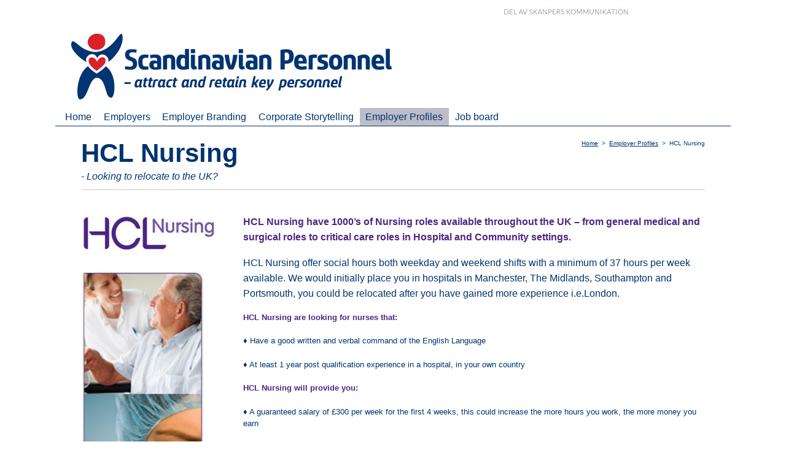

--- FILE ---
content_type: text/html; charset=UTF-8
request_url: https://www.scanpers.co.uk/employer-profiles/hcl-nursing/
body_size: 4464
content:
<!doctype html>  
<!--[if lt IE 7 ]> <html lang="en" class="no-js ie6"> <![endif]-->
<!--[if IE 7 ]>    <html lang="en" class="no-js ie7"> <![endif]-->
<!--[if IE 8 ]>    <html lang="en" class="no-js ie8"> <![endif]-->
<!--[if IE 9 ]>    <html lang="en" class="no-js ie9"> <![endif]-->   
<!--[if (gt IE 9)|!(IE)]><!--> <html lang="en" class="no-js"> <!--<![endif]-->
<head>
<meta http-equiv="X-UA-Compatible" content="IE=Edge;chrome=1" />
<meta name="viewport" content="width=device-width" />

<link rel="stylesheet" type="text/css" href="//fonts.googleapis.com/css?family=Droid+Serif:400,400italic|Lato:400,700" />
<link rel="stylesheet" media="screen" type="text/css" href="/packages/theme_slate/themes/slate/columnal.css" />
<link rel="stylesheet" media="screen" type="text/css" href="/files/cache/css/slate/typography.css" />
<link rel="stylesheet" media="screen" type="text/css" href="/files/cache/css/slate/main.css" />

<!-- Skins -->
<!--<link rel="stylesheet" media="screen" type="text/css" href="/packages/theme_slate/themes/slate/skins/minimal/minimal.css" />-->
<!--<link rel="stylesheet" media="screen" type="text/css" href="/packages/theme_slate/themes/slate/skins/minimal-dark/minimal-dark.css" />-->
<!--<link rel="stylesheet" media="screen" type="text/css" href="/packages/theme_slate/themes/slate/skins/minimal-grunge/minimal-grunge.css" />-->

<!-- Fixes for IE -->
<!--[if lt IE 9]>
<link rel="stylesheet" media="screen" type="text/css" href="/packages/theme_slate/themes/slate/ie.css" />
<![endif]-->
<!-- use "fixed-984px-ie.css" or "fixed-960px-ie.css for a 984px or 960px fixed width for IE6 and 7 -->
<!--[if lte IE 7]>
<link rel="stylesheet" media="screen" type="text/css" href="/packages/theme_slate/themes/slate/fixed-984px-ie.css" />
<![endif]-->

<link rel="stylesheet" media="screen" type="text/css" href="/packages/theme_slate/themes/slate/mobile.css" />


<meta http-equiv="content-type" content="text/html; charset=UTF-8" />
<title>HCL Nursing| Nursing jobs in the UK|ScanPers.co.uk</title>
<meta name="description" content="HCL Nursing have 1000’s of Nursing roles available throughout the UK – from general medical and surgical roles to critical care roles in Hospital and Community settings." />
<meta name="keywords" content="HCL Nursing, Nursing jobs, UK," />
<meta name="generator" content="concrete5 - 5.6.3.1" />
<script type="text/javascript">
var CCM_DISPATCHER_FILENAME = '/index.php';var CCM_CID = 157;var CCM_EDIT_MODE = false;var CCM_ARRANGE_MODE = false;var CCM_IMAGE_PATH = "/updates/concrete5.6.3.1_updater/concrete/images";
var CCM_TOOLS_PATH = "/index.php/tools/required";
var CCM_BASE_URL = "https://www.scanpers.co.uk";
var CCM_REL = "";

</script>

<link rel="stylesheet" type="text/css" href="/updates/concrete5.6.3.1_updater/concrete/css/ccm.base.css" />
<script type="text/javascript" src="/updates/concrete5.6.3.1_updater/concrete/js/jquery.js"></script>
<script type="text/javascript" src="/updates/concrete5.6.3.1_updater/concrete/js/ccm.base.js"></script>
<style type="text/css"> 
#blockStyle49HeaderTop1 {background-repeat:no-repeat; margin:25px 360px 0 0; } 
#blockStyle55MainLayout1Cell19 {background-repeat:no-repeat; padding:28px 0 0 0; } 
#blockStyle430Main94 {text-align:left; background-repeat:no-repeat; } 
#blockStyle663Main127 {background-repeat:no-repeat; padding:10px 0 0 720px; } 
#blockStyle455Main96 {background-repeat:no-repeat; } 
</style>
<script type="text/javascript" src="/packages/theme_slate/themes/slate/js/superfish.js"></script>
<script type="text/javascript" src="/packages/theme_slate/themes/slate/js/fancybox/jquery.mousewheel-3.0.4.pack.js"></script>
<script type="text/javascript" src="/packages/theme_slate/themes/slate/js/fancybox/jquery.fancybox-1.3.4.pack.js"></script>
<link rel="stylesheet" type="text/css" href="/packages/theme_slate/themes/slate/js/fancybox/jquery.fancybox-1.3.4.css" />
<link rel="stylesheet" type="text/css" href="/packages/social_icons_reloaded/blocks/social_icons_reloaded/view.css" />
<script>
  (function(i,s,o,g,r,a,m){i['GoogleAnalyticsObject']=r;i[r]=i[r]||function(){
  (i[r].q=i[r].q||[]).push(arguments)},i[r].l=1*new Date();a=s.createElement(o),
  m=s.getElementsByTagName(o)[0];a.async=1;a.src=g;m.parentNode.insertBefore(a,m)
  })(window,document,'script','//www.google-analytics.com/analytics.js','ga');

  ga('create', 'UA-44968518-1', 'scanpers.co.uk');
  ga('send', 'pageview');

</script>
<!--[if IE]>
<script src="//html5shiv.googlecode.com/svn/trunk/html5.js"></script>
<![endif]-->

<script type="text/javascript" src="/packages/theme_slate/themes/slate/js/functions.js"></script>

</head>

<body id="left_sidebar" class="page157">

<div id="container">
   <header>
    <div class="topstripe">	<div id="blockStyle663Main127" class=" ccm-block-styles" >
<p><a title="SkanPers kommunikation" href="http://skanperskommunikation.se/"><img title="SkanPers Kommunikation" src="https://scanpers.co.uk/files/8014/4395/4836/shortSkanpers-topp.jpg" alt="SkanPers Kommunikation" width="253" height="16" /></a></p></div></div>    <div class="localtopstripe"></div>    <div class="topspot">	<div id="blockStyle455Main96" class=" ccm-block-styles" >
<img border="0" class="ccm-image-block" alt="ScanPers UK" src="/files/7813/8382/0620/ScanPers.co.uk.jpg" width="610" height="120" /></div></div>
    </header><!-- header ends -->
    
    <nav>
    	<div id="mobile-nav-btn">Meny<span></span></div>
    	<ul class="sf-menu"><li class=""><a href="/" target="_self" class="">Home</a></li><li class=""><a href="/employers/" target="_self" class="">Employers</a></li><li class=""><a href="/employer-branding/" target="_self" class="">Employer Branding</a></li><li class=""><a href="/corporate-storytelling/" target="_self" class="">Corporate Storytelling</a></li><li class="nav-path-selected"><a href="/employer-profiles/" target="_self" class="nav-path-selected">Employer Profiles</a></li><li class=""><a href="/job-board/" target="_self" class="">Job board</a></li></ul>        <div class="clearboth">&nbsp;</div>
    </nav><!-- nav ends -->
    <div class="navline"></div>
    <div id="feature">
            </div><!-- #feature ends -->

        
    <div id="wrapper">
    
    	        <div id="page-meta">
            <div id="breadcrumbs">
                <a href="/" target="_self">Home</a> <span class="ccm-autonav-breadcrumb-sep">&gt;</span> <a href="/employer-profiles/" target="_self">Employer Profiles</a> <span class="ccm-autonav-breadcrumb-sep">&gt;</span> HCL Nursing            </div><!-- #breadcrumbs ends -->
                        	<h1>HCL Nursing</h1>
				                <p>- Looking to relocate to the UK?</p>
                			        </div><!-- #page-meta ends -->
        
        <div class="row">
        	<div id="sidebar" class="col_3">
            	<img border="0" class="ccm-image-block" alt="HCL Nursing" src="/files/1813/6743/0399/HCL_Nursing_rgb.jpg" width="220" height="116" /><img border="0" class="ccm-image-block" alt="HCL Nursing" src="/files/1813/6743/0400/HCL_nursing2.jpg" width="200" height="600" />            </div><!-- #sidebar ends -->
            
            <div id="content" class="col_9 omega">
                <div id="ccm-layout-wrapper-366" class="ccm-layout-wrapper"><div id="ccm-layout-main-3-1" class="ccm-layout ccm-layout-table  ccm-layout-name-Main-Layout-1 "><div class="ccm-layout-row ccm-layout-row-1"><div class="ccm-layout-3-col-1 ccm-layout-cell ccm-layout-col ccm-layout-col-1 first" style="width:100%">	<div id="blockStyle55MainLayout1Cell19" class=" ccm-block-styles" >
<h3><strong><span style="font-size: medium; color: #4f2683;">HCL Nursing have 1000’s of Nursing roles available throughout the UK – from general medical and surgical roles to critical care roles in Hospital and Community settings.</span></strong></h3>
<h3><span style="font-size: medium; color: #00336E;">HCL Nursing offer social hours both weekday and weekend shifts with a minimum of 37 hours per week available. We would initially place you in hospitals in Manchester, The Midlands, Southampton and Portsmouth, you could be relocated after you have gained more experience i.e.London.</span></h3>
<p><span style="font-size: small;"><strong><span style="color: #4f2683;">HCL Nursing are looking for nurses that:</span></strong></span></p>
<p><span style="color: #00336E;">♦ Have a good written and verbal command of the English Language</span></p>
<p><span style="color: #00336E;">♦ At least 1 year post qualification experience in a hospital, in your own country</span></p>
<p><strong><span style="color: #4f2683;">HCL Nursing will provide you:</span></strong></p>
<p><span style="color: #00336E;">♦ A guaranteed salary of £300 per week for the first 4 weeks, this could increase the more hours you work, the more money you earn</span></p>
<p><span style="color: #00336E;">♦ A full week of training and induction about working in the NHS - You will be paid for this week</span></p>
<p><span style="color: #00336E;">♦ Help you look for accommodation and provide you with your first months accommodation costs.</span></p>
<p><span style="color: #00336E;">♦ Pay for your uniforms</span></p>
<p><span style="color: #00336E;">♦ Full support from our recruitment and clinical team during your time working for us</span></p>
<p><span style="color: #00336E;">♦ UK experience which may lead to a permanent position in the future</span></p>
<p><span style="color: #00336E;">♦ Leading to permanent work opportunities</span></p></div></div><div class="ccm-spacer"></div></div></div></div><div id="ccm-layout-wrapper-367" class="ccm-layout-wrapper"><div id="ccm-layout-main-2-2" class="ccm-layout ccm-layout-table  ccm-layout-name-Main-Layout-2 "><div class="ccm-layout-row ccm-layout-row-1"><div class="ccm-layout-2-col-1 ccm-layout-cell ccm-layout-col ccm-layout-col-1 first" style="width:45%"><h3><span style="font-size: medium; color: #4f2683;"><a title="Job openings from HCL Nursing" href="http://scandinavianpersonnel.com/hclnursing.html" target="_blank"><span style="color: #4f2683;">Job openings from HCL Nursing»</span></a></span></h3></div><div class="ccm-layout-2-col-2 ccm-layout-cell ccm-layout-col ccm-layout-col-2 last" style="width:54.99%"><h3><span style="font-size: medium; color: #4f2683;"><a title="Follow HCL Nursing on facebook" href="http://www.facebook.com/pages/HCLplc/100335826677596?sk=app_6009294086" target="_blank"><span style="color: #4f2683;">Follow HCL Nursing on Facebook»</span></a></span></h3></div><div class="ccm-spacer"></div></div></div></div>
<div id="HTMLBlock39" class="HTMLBlock">
<html>
<body>
<!-- Start Shareaholic Sexybookmark HTML-->

<div class="shr_class shareaholic-show-on-load">
</div>

<!-- End Shareaholic Sexybookmark HTML -->
<!-- Start Shareaholic Sexybookmark script -->

<script type="text/javascript">
var SHRSB_Settings = {"shr_class":{"src":"/shaho/","link":"","service":"5,7,2,52,304,38,309,201,88,74","apikey":"6ffe2cbf142c45bd4cd03b01ec46b8658","localize":true,"shortener":"google","shortener_key":"","designer_toolTips":true,"twitter_template":"${title} - ${short_link} via @Shareaholic"}};
</script>

<script type="text/javascript">
(function() {
var sb = document.createElement("script"); sb.type = "text/javascript";sb.async = true;
sb.src = ("https:" == document.location.protocol ? "https://dtym7iokkjlif.cloudfront.net" : "http://cdn.shareaholic.com") + "/media/js/jquery.shareaholic-publishers-sb.min.js";
var s = document.getElementsByTagName("script")[0]; s.parentNode.insertBefore(sb, s);
})();
</script>
<!-- End Shareaholic Sexybookmark script -->
</body>
</html></div>            </div><!-- #content ends -->
        </div><!-- .row ends -->
    
    </div><!-- #wrapper ends -->
    
    <footer>
    	<div class="row">
            <div class="col_3">
                <p><span style="color: #ffffff;"><strong>Scandinavian Personnel<br /><br /></strong><span style="line-height: 1.5;"><a title="About ScanPers" href="/about-scanpers/"><span style="color: #ffffff;">About ScanPers<br /></span></a></span><span style="line-height: 1.5;"><a title="Register a job" href="/register-job/"><span style="color: #ffffff;">Register a job</span></a><br /></span><span style="line-height: 1.5;"><a style="line-height: 1.5;" title="Contact us" href="/about-scanpers/contact-us/"><span style="color: #ffffff;">Contact us<br /></span></a></span><span style="font-size: small; line-height: 1.5;"><a style="font-size: small; line-height: 1.5;" title="Client testimonials" href="https://scanpers.co.uk/references/"><span style="color: #ffffff;">Testimonials<br /></span></a></span><span style="line-height: 1.5;"><a style="line-height: 1.5;" title="Our Network" href="/about-scanpers/our-network/"><span style="color: #ffffff;">Our Network<br /></span></a></span><a style="line-height: 1.5;" title="Our services" href="/our-services/"><span style="color: #ffffff;">Our services</span></a><span style="line-height: 1.5;"> <br /></span><span style="line-height: 1.5;"><a title="Dedicated to excellence" href="/about-scanpers/dedicated-excellence/"><span style="color: #ffffff;">Dedicated to exce</span></a></span><span style="line-height: 1.5;"><a title="Dedicated to excellence" href="/about-scanpers/dedicated-excellence/"><span style="color: #ffffff;">llence<br /></span></a></span><a style="line-height: 1.5;" title="ScanPers in Social media" href="/about-scanpers/our-network/scanpers-social-media/"><span style="line-height: 1.5; color: #ffffff;">ScanPers in Social media</span></a></span></p>            </div><!-- .col_3 ends -->
            <div class="col_3">
                <p><span style="color: #0000ff;">.</span></p>            </div><!-- .col_3 ends -->
            <div class="col_3">
                <p><span style="color: #0000ff;">.</span></p>            </div><!-- .col_3 ends -->
            <div class="col_3 last">
                
<!-- SOCIAL PROFILES -->
<ul class="block-sociallinks">

<li><a rel='external, nofollow, noindex' href=mailto:contact@scandinavianpersonnel.com title='Send me an email.'><img src='/packages/social_icons_reloaded/blocks/social_icons_reloaded/images/email_16.png' alt='Email' style='float:left;margin-right:10px;' />Email</a></li><li><a rel='external, nofollow, noindex' href='https://www.facebook.com/ScandinavianPersonnel' target=_BLANK title='Find me on Facebook.'><img src='/packages/social_icons_reloaded/blocks/social_icons_reloaded/images/facebook_16.png' alt='Facebook' style='float:left;margin-right:10px;' />Facebook</a></li><li><a rel='external, nofollow, noindex' href='https://www.linkedin.com/company/skanpers-media' target=_BLANK title='Find me on Linkedin.'><img src='/packages/social_icons_reloaded/blocks/social_icons_reloaded/images/linkedin_16.png' alt='Linkedin' style='float:left;margin-right:10px;' />Linkedin</a></li><li><a rel='external, nofollow, noindex' href='https://twitter.com/skanpers' target=_BLANK title='Find me on Twitter.'><img src='/packages/social_icons_reloaded/blocks/social_icons_reloaded/images/twitter_16.png' alt='Twitter' style='float:left;margin-right:10px;' />Twitter</a></li>
</ul>
<!-- / SOCIAL PROFILES -->
            </div><!-- .col_3 ends -->
        </div><!-- .row ends -->
        <div class="row">
            <div id="credits" class="col_12 clearboth">
                <p class="left">&copy; 2026 Scandinavian Personnel. All Rights Reserved. </p>
            </div><!-- #credits ends -->
        </div><!-- .row ends -->
    </footer><!-- footer ends -->

</div><!-- #container ends -->


</body>
</html>


--- FILE ---
content_type: text/css
request_url: https://www.scanpers.co.uk/packages/social_icons_reloaded/blocks/social_icons_reloaded/view.css
body_size: 836
content:
/*************************************************************************
 * Block stylesheet
 * Originally developped by Defunct (http://www.concrete5.org/profile/-/view/2162/)
 * Modified and enhanced by mnakalay (http://www.concrete5.org/profile/-/view/75201/)
 * Class Names:
 *    - .large for 32px icons, no class name for 16px icons
 *    - .icons for links with icons only no class name for icons + text
 * The links follow these conventions:
 *    - Width same as the container's width if using text.
 *    - Width depending on the number of icons if using only icons.
 * For large icons:
 *    - Height of 44px.
 *    - Font-size 16px.
 * For small icons:
 *    - Height of 40px.
 *    - Font-size 14px.
 ************************************************************************/
.block-sociallinks{
		padding:0;
		margin:0;
		list-style:none;
}

.block-sociallinks li{
		display:inline;
		margin:0;
		padding:0;
}

.block-sociallinks li img{
		margin:11px 0 0 0;
		-moz-opacity:.55;
		opacity:.55;
		-ms-filter:"progid:DXImageTransform.Microsoft.Alpha(opacity=55)";
		filter: alpha(opacity=55);
}

.block-sociallinks.large li img{
		margin:6px 0;
}

.block-sociallinks li a{
		display:block;
		/* color:#9C9C9C!important; if you want to not use default link colors */
		font-size:14px;
		padding:0;
		margin:0;
		text-decoration:none;
		border-bottom:1px solid #9C9C9C;
		line-height:40px;
		height:40px;
}
/* 32px Icons */

.block-sociallinks.large li a{
		font-size:16px;
		line-height:44px;
		height:44px;
}

.block-sociallinks li a:hover{
		/* color:#4F4F4F!important; if you want to not use default link colors */
		text-decoration:underline;
}

.block-sociallinks li a:hover img{
		-moz-opacity:1.0;
		opacity:1.0;
		-ms-filter:"progid:DXImageTransform.Microsoft.Alpha(opacity=100)";
		filter: alpha(opacity=100);
}

/* ONLY ICONS - NO TEXT */
.block-sociallinks.icons{
		display:inline-block;
        padding-bottom:10px;
		border-bottom:1px solid #9C9C9C;
}
.block-sociallinks.large.icons{
        padding-bottom:2px;
}
.block-sociallinks.icons li{
		float:left;
		margin:0 10px 10px 0;
}

.block-sociallinks.large.icons li{
		/*height:44px;*/
		margin:0 15px 15px 0;
}

.block-sociallinks.icons li a{
		height:20px;
		width:20px;
		border:none;
}

.block-sociallinks.large.icons li a{
		height:36px;
		width:36px;
}
/* / ONLY ICONS - NO TEXT */

--- FILE ---
content_type: text/plain
request_url: https://www.google-analytics.com/j/collect?v=1&_v=j102&a=996793510&t=pageview&_s=1&dl=https%3A%2F%2Fwww.scanpers.co.uk%2Femployer-profiles%2Fhcl-nursing%2F&ul=en-us%40posix&dt=HCL%20Nursing%7C%20Nursing%20jobs%20in%20the%20UK%7CScanPers.co.uk&sr=1280x720&vp=1280x720&_u=IEBAAAABAAAAACAAI~&jid=604338185&gjid=2138879167&cid=2072484478.1768469100&tid=UA-44968518-1&_gid=333137118.1768469100&_r=1&_slc=1&z=223005417
body_size: -451
content:
2,cG-YS1HSE6D8L